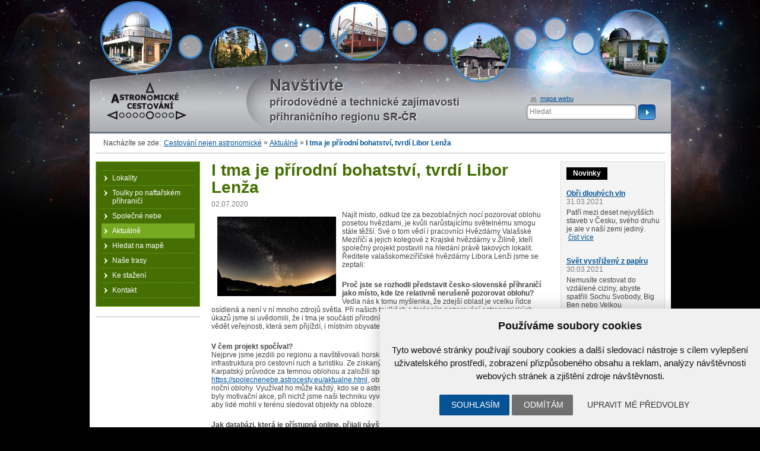

--- FILE ---
content_type: text/html; charset=UTF-8
request_url: https://www.astrocesty.eu/aktualne/i-tma-je-prirodni-bohatstvi-tvrdi-libor-lenza.html
body_size: 14181
content:
<!DOCTYPE html PUBLIC "-//W3C//DTD XHTML 1.0 Strict//EN"
            "http://www.w3.org/TR/xhtml1/DTD/xhtml1-strict.dtd">

<html xmlns="http://www.w3.org/1999/xhtml"><head>
    <meta http-equiv="Content-Type" content="text/html; charset=utf-8" />
    <meta name="robots" content="ALL,FOLLOW" />
    <meta name="description" content=""
	/>
    <link rel="shortcut icon" href="/favicon.ico" />
	<link href="/favicon.ico" rel="icon" type="image/ico" />
	<meta name="viewport" content="width=device-width, initial-scale=1" />

    <title>
		I tma je přírodní bohatství, tvrdí Libor Lenža  |  Aktuálně | Astronomické cestování	</title>
    
		<link href="/style/jquery.lightbox-0.5.css" rel="stylesheet" media="screen" />
		<link href="/style/hlavni.css?v=2" rel="stylesheet" media="screen" />
		<link href="/style/print.css" rel="stylesheet" media="print" />


		<script type="text/javascript" src="/script/jquery.js"></script>
		<script type="text/javascript" src="/script/jquery.lightbox-0.5.js"></script>
		<script type="text/javascript" src="/script/jquery-script.js"></script>
		<script type="text/javascript" src="/script/editbox.js"></script>



<!-- Cookie Consent by https://www.CookieConsent.com -->
<script type="text/javascript" src="//www.cookieconsent.com/releases/4.0.0/cookie-consent.js" charset="UTF-8"></script>
<script type="text/javascript" charset="UTF-8">
document.addEventListener('DOMContentLoaded', function () {
cookieconsent.run({"notice_banner_type":"simple","consent_type":"express","palette":"light","language":"cs","page_load_consent_levels":["strictly-necessary"],"notice_banner_reject_button_hide":false,"preferences_center_close_button_hide":false,"website_name":"www.astrocesty.eu","website_privacy_policy_url":""});


});


</script>


<!-- Google Tag Manager -->
<script>

var dataLayer = window.dataLayer || [];
function gtag(){
    dataLayer.push(arguments)
}

gtag('consent', 'default', {
    'ad_storage': 'denied',
    'analytics_storage': 'denied',
    'personalization_storage': 'denied',
    'functionality_storage': 'denied'
});

</script>

<!-- Google Tag Manager -->
<script>(function(w,d,s,l,i){w[l]=w[l]||[];w[l].push({'gtm.start':
new Date().getTime(),event:'gtm.js'});var f=d.getElementsByTagName(s)[0],
j=d.createElement(s),dl=l!='dataLayer'?'&l='+l:'';j.async=true;j.src=
'https://www.googletagmanager.com/gtm.js?id='+i+dl;f.parentNode.insertBefore(j,f);
})(window,document,'script','dataLayer','GTM-W8KS89T');</script>
<!-- End Google Tag Manager -->


<!-- Unnamed script -->
<script type="text/plain" cookie-consent="functionality">


</script>
<!-- end of Unnamed script-->

<!-- Unnamed script -->
<script type="text/plain" cookie-consent="functionality">

    gtag('consent', 'update', {
        'functionality_storage': 'granted'
    });

</script>
<!-- end of Unnamed script-->

<!-- Unnamed script -->
<script type="text/plain" cookie-consent="tracking">

    gtag('consent', 'update', {
        'analytics_storage': 'granted'
    });


</script>
<!-- end of Unnamed script-->

<!-- Unnamed script -->
<script type="text/plain" cookie-consent="targeting">
    gtag('consent', 'update', {
        'ad_storage': 'granted'
    });

</script>
<!-- end of Unnamed script-->
</head>
<body>

<!-- Google Tag Manager (noscript) -->
<noscript><iframe src="https://www.googletagmanager.com/ns.html?id=GTM-W8KS89T"
height="0" width="0" style="display:none;visibility:hidden"></iframe></noscript>
<!-- End Google Tag Manager (noscript) -->

<div id="web">
	<!-- HEADER -->
	<div id="header">
    	<div id="logo">
<a href="/" title="Návrat na úvod">Astronomické cestování<span></span></a>		</div>
	</div>

<!--
		<div class="vyhledavani">
			<form method="get" action="//hledat.html">
                <input class="tl-hledat" type="text" name="hledat" size="20" />
				<input class="submit" type="image" src="/images/tl-hledat.gif" name="vyhledat" alt="Hledat" value="submit" />
			</form>
-->

           
  		<div id="drobinky">
			<ul>
				<li class="zde">Nacházíte se zde: </li><li class="first"><a href="/">Cestování nejen astronomické</a><span> &raquo;&nbsp;</span></li><li><a href="/aktualne.html">Aktuálně</a><span> &raquo;&nbsp;</span></li><li><strong>I tma je přírodní bohatství, tvrdí Libor Lenža</strong></li></ul><div class="cleaner"></div>		</div>

	<!-- <div class="pravostred"> -->
	<div class="cols">

    <div class="stred"><div class="stredIn">


	<h1>I tma je přírodní bohatství, tvrdí Libor Lenža</h1><div class="novinka novinkaDetail">
                <p class="datum">02.07.2020</p><p><a href="/userfiles/novinky/spolecne-nebe-11-mw3-set3.jpg" rel="lightbox"><img src="/userfiles/novinky/spolecne-nebe-11-mw3-set3.jpg" alt="" style="float: left; margin: 10px;" width="200" height="134" /></a>Najít místo, odkud lze za bezoblačných nocí pozorovat oblohu posetou hvězdami, je kvůli narůstajícímu světelnému smogu stále těžší. Své o tom vědí i pracovníci Hvězdárny Valašské Meziříčí a jejich kolegové z Krajské hvězdárny v Žilině, kteří společný projekt postavili na hledání právě takových lokalit. Ředitele valašskomeziříčské hvězdárny Libora Lenži jsme se zeptali:</p>
<p><strong>Proč jste se rozhodli představit česko-slovenské příhraničí jako místo, kde lze relativně nerušeně pozorovat oblohu?</strong><br />Vedla nás k tomu myšlenka, že zdejší oblast je vcelku řídce osídlená a není v ní mnoho zdrojů světla. Při našich toulkách a terénním pozorování astronomických úkazů jsme si uvědomili, že i tma je součástí přírodního bohatství tohoto regionu. A že bychom to měli dát vědět veřejnosti, která sem přijíždí, i místním obyvatelům.</p>
<p><strong>V čem projekt spočíval? </strong><br />Nejprve jsme jezdili po regionu a navštěvovali horská místa, pořizovali fotografie a zjišťovali, jaká je tam infrastruktura pro cestovní ruch a turistiku. Ze získaných snímků a dat jsme sestavili brožuru s názvem Karpatský průvodce za temnou oblohou a založili speciální webové stránky <a href="https://spolecnenebe.astrocesty.eu/aktualne.html">https://spolecnenebe.astrocesty.eu/aktualne.html</a>, obsahující přehled míst vhodných pro pozorování noční oblohy. Využívat ho může každý, kdo se o astronomii nebo noční krajinu zajímá. Součástí projektu byly motivační akce, při nichž jsme naši techniku vyvezli do horských středisek a na další příhodná místa, aby lidé mohli v terénu sledovat objekty na obloze.</p>
<p><strong>Jak databázi, která je přístupná online, přijali návštěvníci a turisté?</strong><br />Soudě podle četnosti a délky návštěv, lidé si celý web <a href="/www.astrocesty.eu" aria-invalid="true">www.astrocesty.eu</a> oblíbili. Občas se dokonce ozvou a upozorní nás, že někde se podmínky proti původně popsanému stavu změnily, nebo sami objeví nové místo vhodné k nočnímu pozorování. To je velmi cenné, neboť projekt tím dostává nový smysl, spočívající ve výměně informací a jejich průběžném doplňování.</p>
<p><strong>Pokud by někdo měl zájem o tištěnou brožuru, má ještě šanci?</strong><br />Může ji získat zdarma při osobní návštěvě naší hvězdárny. Případně ji můžeme jednotlivcům, hotelům či informačním centrům zaslat za cenu poštovného. Brožura se může stát také vítaným pomocníkem ve školní výuce, protože kromě míst pro pozorování srozumitelně popisuje, co lze na denní i noční obloze spatřit.</p>
<p><strong>Chystáte další aktivity nebo projekty v této oblasti?</strong><br />Mimo to, že doplňujeme webovou databázi, připravujeme navazující projekt. Jeho cílem bude upozornit na skutečnost, kterou jsem zmínil v úvodu – že i tmavá obloha umožňující pozorování hvězd je, stejně jako hrady, zámky a jiné památky, součástí našeho přírodního a historického odkazu, přesto si ji velmi efektivně ničíme.   </p>
<p><a href="https://www.astrovm.cz/cz/fotogalerie/2020/i-tma-je-prirodni-bohatstvi.html">Fotogalerii</a> si můžete prohlédnout na webu Hvězdárny Valašské Meziříčí.</p><p class="right"><a href="/aktualne.html">&laquo; Zpět</a></p></div>
</div></div><!-- konec .stred -->


    <!-- PRAVY -->
		<div class="pravy"><div class="pravyIn">


                <div class="editboxArea"><div class="aktuality"><div class="editboxIn"><h3>Novinky</h3><br /><br /><div class="novinka"><h4><a href="/aktualne/obri-dlouhych-vln.html">Obři dlouhých vln</a></h4><p class="datum">31.03.2021</p><p>Patří mezi deset nejvyšších staveb v Česku, svého druhu je ale v naší zemi jediný. &nbsp;<a href="/aktualne/obri-dlouhych-vln.html">číst&nbsp;více</a></p></div><div class="novinka"><h4><a href="/aktualne/svet-vystrizeny-z-papiru.html">Svět vystřižený z papíru</a></h4><p class="datum">30.03.2021</p><p>Nemusíte cestovat do vzdálené ciziny, abyste spatřili Sochu Svobody, Big Ben nebo Velkou čínskou...&nbsp;<a href="/aktualne/svet-vystrizeny-z-papiru.html">číst&nbsp;více</a></p></div><div class="novinka"><h4><a href="/aktualne/souteska-s-nadechem-pralesa.html">Soutěska s nádechem pralesa</a></h4><p class="datum">29.03.2021</p><p>U našich slovenských sousedů platí za jednu z nejkrásnějších soutěsek. Přitom z Česka je to...&nbsp;<a href="/aktualne/souteska-s-nadechem-pralesa.html">číst&nbsp;více</a></p></div><div class="right"><a href="/aktualne.html">&raquo; více novinek</a></div></div></div><div class="editbox_klik" id="editbox_63"><div class="editbox"><div class="editboxIn"><h3>Naši partneři</h3>
<p><a href="http://www.astrovm.cz"><img height="69" width="157" alt="Hvězdárna Valašské Meziříčí" src="/userfiles/obrazky/obr_obecne/logo_hvm.jpg" /></a><br />
<a href="http://www.astrokysuce.sk"><img height="60" width="157" src="/userfiles/obrazky/obr_obecne/logo_knm.jpg" alt="Kysucká hvezdáreň v Kysuckom Novom Meste" /></a><br />
<a href="http://www.sk-cz.eu"><img height="60" width="157" alt="OP Přeshraniční spolupráce SR-ČR 2007-2013" src="/userfiles/obrazky/obr_obecne/logo_opps.jpg" /></a><br />
<img height="60" width="157" alt="Společně bez hranic" src="/userfiles/obrazky/obr_obecne/logo_erdf.jpg" /><br />
<a class="imageLink" href="http://www.regionbilekarpaty.cz"><img height="75" width="157" src="/userfiles/obrazky/obr_obecne/logo_rbkm.jpg" alt="Region Bílé Karpaty" /></a><br />
<a class="imageLink" href="http://www.tsk.sk"><img height="60" width="157" src="/userfiles/obrazky/obr_obecne/logo_tskm.jpg" alt="Trenčianský samosprávny kraj" /></a><br />
<a class="imageLink" href="http://www.kr-zlinsky.cz"><img height="60" width="157" src="/userfiles/obrazky/obr_obecne/logo_zk.jpg" alt="Zlínský kraj" /></a><br />
<a class="imageLink" href="http://www.zask.sk"><img height="60" width="157" src="/userfiles/obrazky/obr_obecne/logo_zsk.jpg" alt="Žilinský samosprávny kraj" /></a><a class="imageLink" href="http://www.kr-zlinsky.cz"><br />
</a></p></div></div></div></div>
		</div></div><!-- konec .pravy -->
    <!-- <br class="cleaner"/> -->



	<!-- </div> --><!-- #pravostred --> <!-- LEVY -->
	<div class="levy">
		
        <ul id="menu"><li><a href="/lokality.html">Lokality</a></li><li><a href="/toulky-po-naftarskem-prihranici.html">Toulky po naftařském příhraničí</a></li><li><a href="/spolecne-nebe.html">Společné nebe</a></li><li><a class="klikaci" href="/aktualne.html">Aktuálně</a></li><li><a href="/hledat-na-mape.html">Hledat na mapě</a></li><li><a href="/nase-trasy.html">Naše trasy</a></li><li><a href="/ke-stazeni.html">Ke stažení</a></li><li class="last"><a href="/kontakt.html">Kontakt</a></li></ul>
        <div class="editboxArea"></div>						
		
       
  </div><!-- konec #levy -->
  
           
  
        
		</div><!-- konec .cols -->
<br class="cleaner" />

    <!-- VYHLEDÁVÁNÍ A MAPA WEBU -->
    <div class="vyhledavani">
<a class="mapaWebu" href="/mapa-webu.html">mapa webu</a><br /><form method="get" action="/hledat.html">
				<div class="inputBg"><input onfocus="if (this.value=='Hledat') {this.value = ''; this.style.color='black';};" class="text" type="text" name="hledat" size="20" value="Hledat" /></div>
				<div class="inputObal"><input class="submit" type="image" src="/images/tlHledat.gif" alt="Vyhledat" title="Hledat" /></div>
        <br class="cleaner" />
      </form>
	<div class="cleaner"></div>
    </div>


  <!-- FOOTER -->
	<div id="footer">
		<div class="footerIn">
<div class="editbox"><div class="editboxIn"><div class="footerLevy">
<p>Hvězdárna Valašské Meziříčí, p.o., Vsetínská 78, 757 01 Valašské Meziříčí<br />
Telefon: 571 611 928, Web: <a href="http://www.astrovm.cz/" title="Přejít na web">www.astrovm.cz</a>, E-mail: <a href="mailto:info@astrovm.cz" title="Napsat zprávu">info@astrovm.cz</a></p>
<p>Tyto webové stránky jsou vytvořeny v rámci projektu přeshraniční spolupráce<br />
Slovenská republika – Česká republika s názvem Astronomické cestování.</p>
</div>
<div class="footerPravy">
<p>Projekt je spolufinancován z Fondu Mikroprojektů Operačního programu přeshraniční<br />
spolupráce Slovenská republika – Česká republika 2007–2013</p>
<p class="right"><img width="300" height="32" src="/userfiles/paticka/logaFooter.gif" alt="" /></p>
</div></div></div>      <div class="cleaner"></div>

	</div></div><!-- konec #footer -->

</div><!-- konec #web -->

<div class="copyright">
<a href="#" id="open_preferences_center">Nastavení cookies</a> | Vyrobil: <a class="webconsult" href="http://www.webconsult.cz/" title="Kvalita, kterou Vaši zákazníci ocení!">WebConsult.cz</a>
  <span> – redakční systém </span>
  <a class="ibis" href="http://www.ibis-cms.cz/" title="Publikační a redakční systém Ibis CMS">Ibis CMS</a>
</div>
</body>
</html>


--- FILE ---
content_type: text/css
request_url: https://www.astrocesty.eu/style/hlavni.css?v=2
body_size: 14325
content:
a img {border: none;}
table {border-collapse: collapse; margin: 0; padding: 0;}
table tr td {padding: 0;}
form, p, h1, h2, h3, h4, ul, li, ol {margin: 0; padding: 0;}
input, select, option, textarea {font-family: Arial, sans-serif; font-size: 12px;}

img, table, object, iframe, #map_canvas, #map_canvas_all {max-width: 100% !important}
img {height: auto !important}
img.ramecek {max-width: calc(100% - 20px) !important}
table.seznamLokality tr td.image img.ramecek {max-width: 100% !important}


/* --------------------- OBECNÉ -------------------------- */
body 	{background: #000 url(../images/body.jpg) no-repeat center top; text-align: center; font-family: Arial, sans-serif; font-size: 62.5%; margin: 0; color: #454545; padding-bottom: 20px;}

h1 {font-size: 28px; line-height: 29px; color: #456f03; margin-bottom: 7px;}
h2 {font-size: 20px; line-height: 21px; color: #055395; margin-bottom: 6px;}
h3 {font-size: 16px; line-height: 17px; color: #456f03; margin: 6px 0 5px 0;}
h4 {font-size: 12px; color: #055395; margin-top: 6px;}

a	{text-decoration: underline; color: #055395;}
a:visited	{text-decoration: underline; color: #7a3bd8;}
a:hover {text-decoration: none; color: #055395;}

.cleaner {clear: both; font-size: 0!important;}
.right {text-align: right;}
.center	{text-align: center;}
.bold {font-weight: bold;}
.fl {float: left;}
.fr {float: right;}
.font11 {font-size: 11px;}
.nowrap {white-space: nowrap;}
span.search-result {background: yellow;}
.stred img.ramecek {background-color: #F4F4F4; padding: 3px; border: 1px solid #75AA21;}
.levy img.ramecek, .pravy img.ramecek {border: 1px solid #165e9c;}

/* -------------------- ZÁKLADNÍ ROZVRŽENÍ -------------------- */
#web {width: 979px; background-color: #fff; margin: 0 auto; text-align: left; position: relative;}
	#web .vyhledavani {position: absolute; right: 26px; top: 160px; width: 217px; height: 46px; font-size: 1.1em;}
		#web .vyhledavani a.mapaWebu {background: url(../images/ikonaMapa.gif) no-repeat 6px 4px; padding-left: 23px;}
		#web .vyhledavani form {width: 217px; float: right; display: inline; vertical-align: middle; margin-top: 4px;}
    #web .vyhledavani form div.inputBg {float: left; display: inline; background: url(../images/inputBg.gif) no-repeat; width: 185px; height: 26px;}
    #web .vyhledavani form div.inputBg input.text {width: 175px; padding: 5px 5px 0px 5px; border: none; background: none; color: #7c7c7c;}
    #web .vyhledavani form div.inputObal {float: right; width: 29px;}


#header {background: url(../images/header.jpg) no-repeat; height: 222px; position: relative; font-size: 1.2em; border-bottom: 3px solid #6b7484;}
	#logo {position: absolute; width: 136px; height: 64px; left: 28px; top: 138px;}
    #logo a, #logo span {background: url(../images/logo.jpg) no-repeat; width: 136px; height: 64px; display: block; position: relative; overflow: hidden;}
    #logo span {position: absolute; left: 0; top: 0;}
    #logo a {cursor: pointer;}

#drobinky {margin: 0 10px 13px 10px; padding: 9px 13px; font-size: 1.2em; border-bottom: 2px solid #dddddd;}
#drobinky ul {margin: 0; padding: 0; width: 914px;}
#drobinky ul li {background: none; float: left; padding: 0; margin: 0; white-space: nowrap;}
#drobinky ul li.first {background: none; padding-left: 0;}
#drobinky ul li.zde {padding-left: 0; padding-right: 5px;}
#drobinky ul li strong {color: #055395;}
#drobinky ul li span {position: relative; top: -1px;}

.levy {float: left; display: inline; width: 176px; margin-left: 10px; font-size: 1.2em; padding-bottom: 15px;}
.pravostred {float: right;	display: inline; width: 773px; font-size: 1.2em; padding-bottom: 15px;}
.stred {float: left;	display: inline; width: 568px; font-size: 1.2em; padding-bottom: 15px}
.pravy {float: right;	display: inline; width: 176px; margin-right: 10px; font-size: 1.2em; padding-bottom: 15px}

#footer {background: url(../images/footer.gif) no-repeat; height: 103px; font-size: 1.1em; color: #797c80;}
  .footerIn {padding: 13px 22px 0 22px;}
  .footerIn p {padding-bottom: 8px !important;}
  .footerIn .footerLevy {float: left; display: inline; width: 500px;}
  .footerIn .footerPravy {float: right; display: inline; width: 408px;}
#footer .editboxIn {padding:0;}

.copyright {width: 964px; margin: 0 auto; text-align: right; background-color: #000; font-size: 1.1em; color: #ddd; padding: 4px 15px 10px 0;}
.copyright a.ibis {background: url(../images/ikona-ibis.gif) no-repeat right center; padding-right: 15px; color: #54a026;}
.copyright a.webconsult {color: #3499ff;}

/* ----------------- MENU ------------------- */
ul#menu {background: #456f03; list-style-type: none; width: 157px; margin: 0; padding: 14px 8px 14px 9px; margin-bottom: 16px; border: 1px solid #80b62a;}
ul#menu li {border-top: 1px dotted #75aa21; padding: 0; margin: 0; background: none;}
ul#menu li.last {border-bottom: 1px dotted #75aa21;}
ul#menu li a, ul#menu li span {background: url(../images/menuOdrazka.gif) no-repeat 5px 8px; display: block; padding: 5px 8px 5px 18px; width: 131px; color: #fff; text-decoration: none;}
ul#menu li a:hover, ul#menu li span, ul#menu li a.klikaci {background-color: #75aa21; color: #fff;}

  ul#menu ul.menu2 {list-style-type: none; margin: 0; background-color: #f6f6f6; border: none;}
  ul#menu ul.menu2 a, ul#menu ul.menu2 span {background: #f6f6f6 url(../images/menu2Odrazka.gif) no-repeat 19px 8px; padding-left: 31px; width: 118px; color: #456f03;}
  ul#menu ul.menu2 li a:hover, ul#menu ul.menu2 li span {background-color: #d6eab8; color: #456f03;}


/* ----------------- editoboxy / pravý nebo levý sloupec ------------------- */
.editboxArea {background-color: #f4f4f4; border: 1px solid #dddddd;}
.editboxIn {padding: 12px 8px 10px 9px;}
.editboxIn p {padding-bottom: 0px;}
.novinka {padding-bottom: 20px;}
.novinka p.datum {color: #787b7f; padding-bottom: 4px;}
.editboxArea h3 {display: inline; font-size: 12px; color: #fff; padding: 3px 11px 4px 11px; margin-top: 0; background-color: #000; line-height: 12px;}
.right a {font-size: 11px;}
p.rssEditbox {float: right; margin-right: 15px; margin-top: 14px;}
.levy .editboxArea h3 {background-color: #055395;}

/* ----------------- elementy .stred ------------------- */
p, ul, ol {padding-bottom: 10px;}
ul, ul ul {list-style-type: none; margin-left: 15px;}
ol ul, ul ul {padding-bottom: 0;}
ul li, ul ul li {background: url(../images/odrazka.gif) no-repeat left 6px; padding-left: 13px; margin: 4px 0;}
ol {margin-left: 23px;}
ol li {margin: 4px 0;}

/* novinky */
img.imgNovinka {float: left; margin: 2px 15px 8px 0; display: block; border: 3px solid #dedede;}
.stred .novinka p {padding-bottom: 0;}
.stred .novinka p.datum {padding-bottom: 4px;}
.stred .novinka h4 {font-size: 13px;}
.stred .rss a {font-size: 12px;}
.stred .novinkaDetail p {padding-bottom: 20px;}
.stred .right {text-align: right!important;}

/* tabulka barevná */
table.barevna {margin: 0 auto 25px auto; text-align: left; border: 1px solid #dddddd;}
table.barevna td {padding: 6px 15px 7px 17px;}
table.barevna th {background-color: #055395; border: 1px solid #055395; border-bottom: none; padding: 6px 15px 7px 17px; color: #fff; font-weight: bold;}
table.barevna th a {color: #fff!important;}

.strankovani {border-top: 1px solid #456f03; margin-bottom: 20px;}
table.tStrankovani {width: 90%; margin: 0 auto; line-height: 11px;}
table.tStrankovani td.stranky {width: 50%; text-align: center; padding: 6px 10px;}
table.tStrankovani td.zpet {width: 20%; padding: 6px 0;}
table.tStrankovani td a, table.tStrankovani td span {font-weight: bold; padding: 0 4px;}
table.tStrankovani td span {color: #fff; background-color: #75aa21; border: 1px solid #456f03; padding: 0 3px;}
table.tStrankovani td.zpet a {font-weight: normal;}
table.tStrankovani td.dalsi {text-align: right;}

/* formulář univerzální */
form.fUni {margin-bottom: 25px; padding: 14px 0px 13px 0px; border: 1px solid #ddd; background-color: #f4f4f4; width: 566px; color: #000;}
form.fUni td h2 {font-size: 16px; line-height: 17px;}
form.fUni td.nadpis .povinneUdaje {float: right; font-size: 11px;}
form.fUni em {font-style: normal; color: red; font-family: Verdana;}
form.fUni table.tRegistrace {margin-left: 60px;}
form.fUni table.tRegistrace td {padding: 3px 50px 3px 0; white-space: nowrap;}
form.fUni table.tRegistrace td.top {vertical-align: top; padding-top: 7px;}
form.fUni table.tRegistrace input, form.fUni table.tRegistrace textarea {border: 1px solid #d3d1d1; background-color: #fff; width: 290px; font-size: 12px; padding: 2px 2px;}
form.fUni table.tRegistrace textarea {height: 72px;}
form.fUni table.tRegistrace input.submit {border: none; background: none; width: auto; padding: 0; position: relative; top: -2px;}
form.fUni table.tRegistrace select {font-size: 11px; border: 1px solid #d3d1d1;}
form.fUni table.tRegistrace tr.last td {padding-top: 10px;}

	/* ---------------- */
.chyba {color:red;}
.nic, .skryty {display:none;}
.chyba {border: 1px solid #CE0000; padding: 3px 10px; background:white; color: #CE0000; font-weight: bold; width: 477px; margin: 5px 5px 15px 0px;}
.ok {border: 1px solid #2B7595; padding: 3px 10px; background:white; color: #2B7595; font-weight: bold; width: 477px; margin: 5px 5px 15px 0px;}

a.detailFoto img {float: left; margin: 3px 14px 5px 5px;}
table.seznamLokality tr td {vertical-align: top; text-align: left; padding: 6px 0;}
table.seznamLokality h3 {text-align: left; font-size: 14px;}
table.seznamLokality tr td.image {padding-right: 12px;}
table.seznamLokality tr td.image img {display: block;}
.lokalitaFoto img {margin: 8px; border: 1px solid #75AA21;}
.filtr {border: 1px solid #ddd; background: #F4F4F4; padding: 10px 12px; margin-bottom: 10px;}
table.tFiltr tr td {vertical-align: top;}
#map_canvas, #map_canvas_all {border: 1px solid #75AA21;}
.krajSeznam {margin-top:6px;}
.krajSeznam img {padding-right: 9px; vertical-align: -5px;}

span#lightbox-image-details-caption {font-size: 12px; font-weight: bold; color: #333;}

table.mapLegend tr td {padding:1px 10px;}
table.mapLegend {margin-top: 5px;}
.gmapsPopup {height: 160px; overflow: auto;}


.cols {display: flex; flex-wrap: wrap; justify-content: space-between; align-items: flex-start}
.levy {float: none; flex: 0 0 auto; order: 1}
.stred {float: none; flex: 0 0 auto; order: 2}
.pravy {float: none; flex: 0 0 auto; order: 3}

/*responzivita*/

@media(max-width:1020px){
  #web, .copyright {width: 100%; max-width: 979px; margin: 0 auto; box-sizing: border-box}
  #footer {height: auto; background-image: none; background-color: #F2F2F2}
  .footerIn {padding: 20px 20px 15px 20px;}
  .footerIn .footerPravy {width: 48%; margin-left: 2%}
  .footerIn .footerLevy {width: 48%; margin-right: 2%}
  #header {background-position: center top}
  .stred {width: calc(100% - 400px)}
  #drobinky ul {width: auto}
  table.tStrankovani td.dalsi {white-space: nowrap}
  #lightbox-container-image-box, #lightbox-container-image-data-box {max-width: 100% !important; height: auto !important}
  #lightbox-container-image-data-box {max-width: calc(100% - 20px) !important}
  #lightbox-container-image-box img {width: 100% !important; height: auto !important}
}

@media(max-width:810px){
  #logo {top: 20px; left: 20px; padding: 5px; background-image: linear-gradient(#8C8D92 10%, #B7B8BC 30%); border-radius: 10px}
  #logo a, #logo span {border-radius: 10px; width: 100%; height: 100%; background-position: center center}
  #web .vyhledavani {top: 20px; right: 20px; background-color: #B6B7BB; padding: 10px; border-radius: 10px}
  .stred {width: 100%; order: 1; padding: 0 15px 20px 15px; box-sizing: border-box}
  .levy {order: 2; width: 47%; box-sizing: border-box}
  .pravy {order: 3; width: 47%; box-sizing: border-box}
  ul#menu, ul#menu li a, ul#menu li span {width: auto}
  #editbox_63 {text-align: center}
}

@media(max-width:690px){
  .footerIn .footerLevy, .footerIn .footerPravy {float: none; width: auto; margin: 0}
  .footerIn .footerPravy .right {text-align: left}
  h1, h2 {font-size: 20px !important; line-height: 22px !important}
  #drobinky ul li {white-space: normal}
}

@media(max-width:450px){
  #header {height: 105px}
  #logo {width: 100px; height: 50px; left: 10px; top: 10px}
  #logo a, #logo span {background-size: 92% auto}
  #web .vyhledavani {top: 10px; right: 10px}
  table.tFiltr td {display: block; padding-bottom: 15px}
}

@media(max-width:400px){
  #header {height: 145px}
  #web .vyhledavani {width: 100%; height: 65px; box-sizing: border-box; top: 80px; right: 0; border-radius: 0}
  #web .vyhledavani form {float: none; display: block}
  #web .vyhledavani form:after {content: ""; display: block; clear: both}
  .levy, .pravy {width: 46%}
}





.termsfeed-com---palette-light.termsfeed-com---nb{
	background: #f0f0f0 !important
}


.termsfeed-com---nb .cc-nb-okagree, 
.termsfeed-com---nb .cc-nb-reject, 
.termsfeed-com---nb .cc-cp-foot-save,
.termsfeed-com---nb .cc-nb-changep {
	font-family: Arial, sans-serif !important;
	font-weight: 400 !important;
    color: #fff !important;
    background-color: #055395 !important;
	text-decoration: none;
	padding: 7px 20px;
	font-size: 1rem;
	text-transform: uppercase !important;
	padding-right: 1rem !important;
	font-weight: normal !important;
}




.termsfeed-com---nb .cc-nb-reject{
	background: #707070 !important;
}


.termsfeed-com---nb .cc-nb-changep {
	background: none !important;
  color: #333 !important;
}

.termsfeed-com---nb .cc-nb-main-container{
    max-width: 960px;
    margin: 0 auto;
    text-align: center;
}

.termsfeed-com---palette-light #cc-nb-text.cc-nb-text{
	/*content: var("Cookies používáme k zajištění fungování webových stránek, analýze návštěvnosti a přizpůsobení obsahu a reklam.")*/
}

.termsfeed-com---nb .cc-nb-main-container{
	padding: 1rem !important;

}

#termsfeed-com---nb{
  -webkit-box-shadow: -5px -4px 20px 2px rgba(0,0,0,0.15); 
  box-shadow: -5px -4px 20px 2px rgba(0,0,0,0.15);
}

.termsfeed-com---nb .cc-nb-text{
	font-size: 15px !important;
}

.termsfeed-com---nb .cc-nb-title{
	font-size: 18px !important;
}



--- FILE ---
content_type: text/css
request_url: https://www.astrocesty.eu/style/print.css
body_size: 629
content:
* {background-color: #fff !important; font-size: 10pt !important; color: black !important; font-family: Arial, sans-serif; line-height: 14pt!important;}
h1 {font-size: 12pt!important;}
h2 {font-size: 11pt!important;}
h3 {margin: 0; padding: 0; margin-bottom: 6px;}
p {margin: 0; padding: 0; padding-bottom: 15px;}
#web, #pravy {width: 100%;}
#header, form, #levy, #menuTopa, #drobinky, .vyhledavani, .strankovani, table.tStrankovani, .noPrint {display: none;}
a.detail {border: 1px solid red;}
a img {border: none;}
table {margin-bottom: 10px; width: 100%;}
table td {vertical-align: top;}
table th {text-align: left;}

--- FILE ---
content_type: application/javascript
request_url: https://www.astrocesty.eu/script/jquery-script.js
body_size: 1513
content:
 $(document).ready(function(){
	

	
	$("a[rel^='lightbox']").lightBox({
		txtImage: "Fotografie",
		txtOf: 'z'
		});


//	obarvení tabulek
//	$("table.normal tr:even td, .produkt-detail table tr:even td").css("background", "#fef1d5");


/*	pokud je přednastavený input (třeba pro hledání) "vyhledávaný text napište zde" - toto odstraní výchozí text v inputu 

	$("input#uz_jm").click(function(){
		if (!$(this).data('vymazano'))
			{
			$(this).val('');				
			$(this).data('vymazano',true);
			}
	});

*/
	//$("#SemMiToHod").load("soubor.php #tentoprvek", function(){ $("#hop").click(function(){ alert("BafikyBaf!"); }); });

    if ($("select#id_kategorie").length > 0)
        {
        $("select#id_kategorie").multiSelect({
            selectAll: true,
            selectAllText: 'označit/odoznačit vše',
            noneSelected: ' -- vyberte kategorii -- ',
            oneOrMoreSelected: 'kategorií vybráno: %'
        });
        }

    if ($("select#id_slova").length > 0)
        {
        $("select#id_slova").multiSelect({
            selectAll: true,
            selectAllText: 'označit/odoznačit vše',
            noneSelected: ' -- vyberte klíčová slova -- ',
            oneOrMoreSelected: 'slov vybráno: %'
        });
        }



	$("select[name=id_kraj]").change(function(){
		var id_kraj = $(this).val();
		$("#okres_out").load("../ajax/ajax_okresy.php?id_kraj="+id_kraj, 
		function(){ 
					
		});
	});

 });